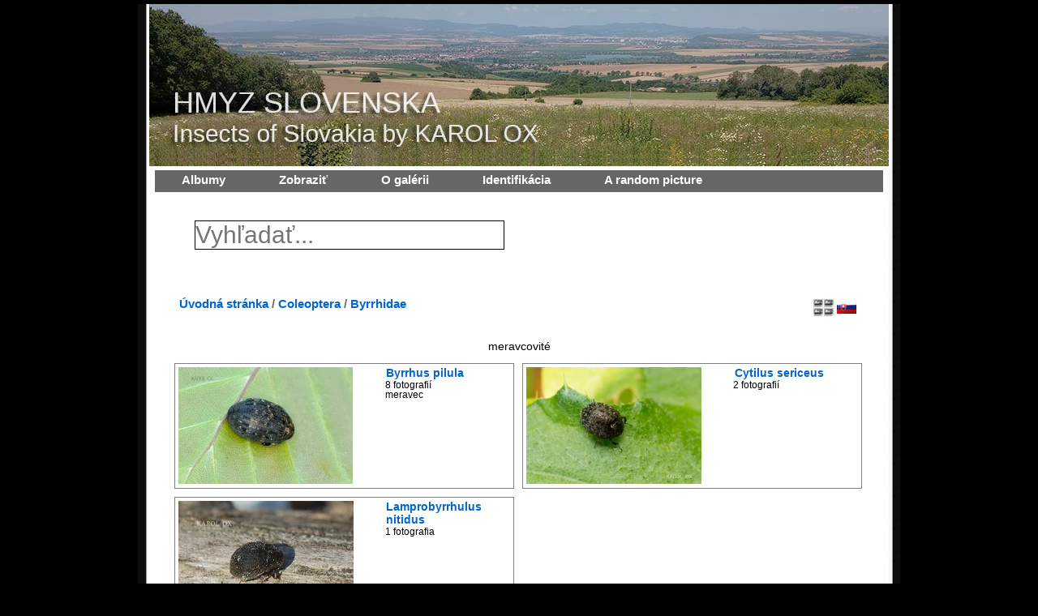

--- FILE ---
content_type: text/html; charset=utf-8
request_url: https://hmyzslovenska.info/index.php?/category/2236-byrrhidae
body_size: 6444
content:
<!DOCTYPE html>
<html lang="sk" dir="ltr">
<head> 
<meta charset="utf-8">
<meta name="generator" content="Piwigo (aka PWG), see piwigo.org">

 
<meta name="description" content="Coleoptera / Byrrhidae">

<title>Coleoptera / Byrrhidae | Hmyz Slovenska :: Karol Ox</title>
<link rel="shortcut icon" type="image/x-icon" href="./local/favicon.ico">

<link rel="start" title="Úvodná stránka" href="/" >
<link rel="search" title="Vyhľadať" href="search.php" >


<link rel="canonical" href="index.php?/category/2236-byrrhidae">

 
	<!--[if lt IE 7]>
		<link rel="stylesheet" type="text/css" href="themes/default/fix-ie5-ie6.css">
	<![endif]-->
	<!--[if IE 7]>
		<link rel="stylesheet" type="text/css" href="themes/default/fix-ie7.css">
	<![endif]-->
	
<!--[if lt IE 7]>
  <link rel="stylesheet" type="text/css" href="themes/montblancxl/fix-ie5-ie6.css">
<![endif]-->

 

<!-- BEGIN get_combined -->
<link rel="stylesheet" type="text/css" href="_data/combined/dt79it.css">

<script type="text/javascript" src="_data/combined/tw357y.js"></script>
<!-- END get_combined -->

<!--[if lt IE 7]>
<script type="text/javascript" src="themes/default/js/pngfix.js"></script>
<![endif]-->

  <link rel="shortcut icon" href="favicon.ico"/>

<script async src="https://pagead2.googlesyndication.com/pagead/js/adsbygoogle.js?client=ca-pub-6583132378691201"
     crossorigin="anonymous"></script>


<script async custom-element="amp-auto-ads"
        src="https://cdn.ampproject.org/v0/amp-auto-ads-0.1.js">
</script>





  <script type="text/javascript">
var randomPictOpt={
    
      fixedHeight:0,
      delay:0,
      showName:"n",
      showComment:"n",
      pictures:[
          {
            'comment':'',
            'link':"picture.php?/5820/category",
            'name':'Corizus hyoscyami',
            'thumb':"_data/i/galleries/Hemiptera/Rhopalidae/Corizus hyoscyami/Corizus hyoscyami-th.jpg"
          }
          ,          {
            'comment':'obaľovač Mitterbacherov',
            'link':"picture.php?/7830/category",
            'name':'Ancylis mitterbacheriana',
            'thumb':"_data/i/galleries/Lepidoptera/Tortricidae/Ancylis mitterbacheriana/Ancylis mitterbacheriana-th.jpg"
          }
          ,          {
            'comment':'peniarka nížinná',
            'link':"picture.php?/4929/category",
            'name':'Cercopis sanguinolenta (4)',
            'thumb':"_data/i/galleries/Hemiptera/Cercopidae/Cercopis sanguinolenta/Cercopis sanguinolenta (4)-th.jpg"
          }
          ,          {
            'comment':'zdochlinár rebravý',
            'link':"picture.php?/8385/category",
            'name':'Silpha carinata',
            'thumb':"_data/i/galleries/Coleoptera/Silphidae/Silpha carinata/_DSC7545-th.jpg"
          }
          ,          {
            'comment':'švábik hôrny nymfa<br><br>ID: iNaturalist',
            'link':"picture.php?/9719/category",
            'name':'Ectobius sylvestris nymfa (2)',
            'thumb':"_data/i/galleries/Other insect/Blattodea/Ectobius sylvestris/Ectobius sylvestris nymfa (2)-th.jpg"
          }
          ,          {
            'comment':'',
            'link':"picture.php?/2890/category",
            'name':'Laphria flava (2)',
            'thumb':"_data/i/galleries/Diptera/Asilidae/Laphria flava/Laphria flava (2)-th.jpg"
          }
          ,          {
            'comment':'',
            'link':"picture.php?/2665/category",
            'name':'Uleiota planata (2)',
            'thumb':"_data/i/galleries/Coleoptera/Silvanidae/Uleiota planata/Uleiota planata (2)-th.jpg"
          }
          ,          {
            'comment':'',
            'link':"picture.php?/3359/category",
            'name':'Molophilus ater (3)',
            'thumb':"_data/i/galleries/Diptera/Limoniidae/Molophilus ater/Molophilus ater (3)-th.jpg"
          }
          ,          {
            'comment':'šidielko obyčajné',
            'link':"picture.php?/7997/category",
            'name':'Coenagrion puella',
            'thumb':"_data/i/galleries/Odonata/Coenagrionidae/Coenagrion puella/Coenagrion puella-th.jpg"
          }
          ,          {
            'comment':'',
            'link':"picture.php?/6152/category",
            'name':'Lestica clypeata',
            'thumb':"_data/i/galleries/Hymenoptera/Crabronidae/Lestica clypeata/Lestica clypeata-th.jpg"
          }
          ,          {
            'comment':'ovad<br><br>ID: RNDr. V. Straka',
            'link':"picture.php?/4336/category",
            'name':'Silvius alpinus (4)',
            'thumb':"_data/i/galleries/Diptera/Tabanidae/Silvius alpinus/Silvius alpinus (4)-th.jpg"
          }
          ,          {
            'comment':'',
            'link':"picture.php?/4771/category",
            'name':'Tipula scripta (4)',
            'thumb':"_data/i/galleries/Diptera/Tipulidae/Tipula scripta/Tipula scripta (4)-th.jpg"
          }
          ,          {
            'comment':'mníška veľkohlavá',
            'link':"picture.php?/6774/category",
            'name':'Lymantria dispar larva (2)',
            'thumb':"_data/i/galleries/Lepidoptera/Erebidae/Lymantria dispar/Lymantria dispar larva (2)-th.jpg"
          }
          ,          {
            'comment':'',
            'link':"picture.php?/1877/category",
            'name':'Pachyrhinus mustela (2)',
            'thumb':"_data/i/galleries/Coleoptera/Curculionidae/Entiminae/Polydrusini/Pachyrhinus mustela/Pachyrhinus mustela (2)-th.jpg"
          }
          ,          {
            'comment':'',
            'link':"picture.php?/2788/category",
            'name':'Ophiomyia nasuta',
            'thumb':"_data/i/galleries/Diptera/Agromyzidae/Ophiomyia nasuta/Ophiomyia nasuta-th.jpg"
          }
          ,          {
            'comment':'',
            'link':"picture.php?/4681/category",
            'name':'Urophora stylata (2)',
            'thumb':"_data/i/galleries/Diptera/Tephritidae/Urophora stylata/Urophora stylata (2)-th.jpg"
          }
          ,          {
            'comment':'štítnatec zelený',
            'link':"picture.php?/972/category",
            'name':'Cassida viridis (3)',
            'thumb':"_data/i/galleries/Coleoptera/Chrysomelidae/Cassidinae/Cassida viridis/Cassida viridis (3)-th.jpg"
          }
          ,          {
            'comment':'roháčik obyčajný',
            'link':"picture.php?/2280/category",
            'name':'Dorcus parallelipipedus',
            'thumb':"_data/i/galleries/Coleoptera/Lucanidae/Dorcus parallelipipedus/Dorcus parallelipipedus-th.jpg"
          }
          ,          {
            'comment':'drobčík (3,5 mm)<br><br>ID: Mgr. František Neuschl',
            'link':"picture.php?/10017/category",
            'name':'Metopsia similis (1)',
            'thumb':"_data/i/galleries/Coleoptera/Staphylinidae/Metopsia similis/Metopsia similis (1)-th.jpg"
          }
          ,          {
            'comment':'',
            'link':"picture.php?/962/category",
            'name':'Cassida stigmatica',
            'thumb':"_data/i/galleries/Coleoptera/Chrysomelidae/Cassidinae/Cassida stigmatica/Cassida stigmatica-th.jpg"
          }
          ,          {
            'comment':'',
            'link':"picture.php?/6572/category",
            'name':'Polistes nimpha (8)',
            'thumb':"_data/i/galleries/Hymenoptera/Vespidae/Polistes nimpha/Polistes nimpha (8)-th.jpg"
          }
          ,          {
            'comment':'',
            'link':"picture.php?/7287/category",
            'name':'Lacanobia oleracea (2)',
            'thumb':"_data/i/galleries/Lepidoptera/Noctuidae/Lacanobia oleracea/Lacanobia oleracea (2)-th.jpg"
          }
          ,          {
            'comment':'',
            'link':"picture.php?/468/category",
            'name':'Cantharis fusca (5)',
            'thumb':"_data/i/galleries/Coleoptera/Cantharidae/Cantharis fusca/Cantharis fusca (5)-th.jpg"
          }
          ,          {
            'comment':'vijačka stepná',
            'link':"picture.php?/10096/category",
            'name':'Pyrausta despicata (8)',
            'thumb':"_data/i/galleries/Lepidoptera/Crambidae/Pyrausta despicata/Pyrausta despicata (8)-th.jpg"
          }
          ,          {
            'comment':'pestrica hrušková',
            'link':"picture.php?/4239/category",
            'name':'Scaeva pyrastri (2)',
            'thumb':"_data/i/galleries/Diptera/Syrphidae/Syrphinae/Syrphini/Scaeva pyrastri/Scaeva pyrastri (2)-th.jpg"
          }
                ]
    
    };
</script>


<style type="text/css">
.bsearck{
	padding:30px;
	font-align:center;
	widtk:100%:
}
#bqsearchInput{
	color:#000;
	border:1px solid #000;
	pading:5px;
    background-color: transparent;
    font-weight: normal;
    cursor: pointer;
	font-size:30px;
}
.thumbnailCategory .illustration{width: 255px;}.content .thumbnailCategory .description{height: 149px;}
#theHeader { background: transparent url(./local/banners/20250216-67b1a52275e29.jpg) center bottom no-repeat; }</style>
</head>

<body id="theCategoryPage" class="section-categories category-2236 "  data-infos='{"section":"categories","category_id":"2236"}'>

<div id="the_page">


<div id="theHeader"><a href="https://hmyzslovenska.info"><img src="https://hmyzslovenska.info/logo.jpg"></a></div>



 
<div id="menubar">
	<dl id="mbCategories">
<dt>
	<a href="index.php?/categories">Albumy</a>
</dt>
<dd>
  <ul>
    <li >
      <a href="index.php?/category/1527-arachnida"  title="442 fotografií v 153 podalbumoch">Arachnida</a>
      <span class="menuInfoCatByChild" title="442 fotografií v 153 podalbumoch">[442]</span>
      </li>
    
    <li >
      <a href="index.php?/category/1857-coleoptera" rel="up" title="2783 fotografií v 752 podalbumoch">Coleoptera</a>
      <span class="menuInfoCatByChild" title="2783 fotografií v 752 podalbumoch">[2783]</span>
    <ul>
    <li >
      <a href="index.php?/category/2008-anthicidae"  title="12 fotografií v 3 podalbumoch">Anthicidae</a>
      <span class="menuInfoCatByChild" title="12 fotografií v 3 podalbumoch">[12]</span>
      </li>
    
    <li >
      <a href="index.php?/category/2571-anthribidae"  title="23 fotografií v 6 podalbumoch">Anthribidae</a>
      <span class="menuInfoCatByChild" title="23 fotografií v 6 podalbumoch">[23]</span>
      </li>
    
    <li >
      <a href="index.php?/category/2547-attelabidae"  title="21 fotografií v 3 podalbumoch">Attelabidae</a>
      <span class="menuInfoCatByChild" title="21 fotografií v 3 podalbumoch">[21]</span>
      </li>
    
    <li >
      <a href="index.php?/category/2537-bostrichidae"  title="6 fotografií v 1 podalbume">Bostrichidae</a>
      <span class="menuInfoCatByChild" title="6 fotografií v 1 podalbume">[6]</span>
      </li>
    
    <li >
      <a href="index.php?/category/2550-bothrideridae"  title="2 fotografií v 1 podalbume">Bothrideridae</a>
      <span class="menuInfoCatByChild" title="2 fotografií v 1 podalbume">[2]</span>
      </li>
    
    <li >
      <a href="index.php?/category/2196-brentidae"  title="18 fotografií v 9 podalbumoch">Brentidae</a>
      <span class="menuInfoCatByChild" title="18 fotografií v 9 podalbumoch">[18]</span>
      </li>
    
    <li >
      <a href="index.php?/category/2331-buprestidae"  title="52 fotografií v 13 podalbumoch">Buprestidae</a>
      <span class="menuInfoCatByChild" title="52 fotografií v 13 podalbumoch">[52]</span>
      </li>
    
    <li class="selected">
      <a href="index.php?/category/2236-byrrhidae"  title="11 fotografií v 3 podalbumoch">Byrrhidae</a>
      <span class="menuInfoCatByChild" title="11 fotografií v 3 podalbumoch">[11]</span>
    <ul>
    <li >
      <a href="index.php?/category/2238-byrrhus_pilula"  title="8 fotografií v tomto albume">Byrrhus pilula</a>
      <span class="menuInfoCat" title="8 fotografií v tomto albume">[8]</span>
      </li>
    
    <li >
      <a href="index.php?/category/2237-cytilus_sericeus"  title="2 fotografií v tomto albume">Cytilus sericeus</a>
      <span class="menuInfoCat" title="2 fotografií v tomto albume">[2]</span>
      </li>
    
    <li >
      <a href="index.php?/category/2239-lamprobyrrhulus_nitidus"  title="1 fotografia v tomto albume">Lamprobyrrhulus nitidus</a>
      <span class="menuInfoCat" title="1 fotografia v tomto albume">[1]</span>
      </li>
    </ul></li>
    <li >
      <a href="index.php?/category/2381-byturidae"  title="9 fotografií v 1 podalbume">Byturidae</a>
      <span class="menuInfoCatByChild" title="9 fotografií v 1 podalbume">[9]</span>
      </li>
    
    <li >
      <a href="index.php?/category/2455-cantharidae"  title="109 fotografií v 17 podalbumoch">Cantharidae</a>
      <span class="menuInfoCatByChild" title="109 fotografií v 17 podalbumoch">[109]</span>
      </li>
    
    <li >
      <a href="index.php?/category/2011-carabidae"  title="120 fotografií v 42 podalbumoch">Carabidae</a>
      <span class="menuInfoCatByChild" title="120 fotografií v 42 podalbumoch">[120]</span>
      </li>
    
    <li >
      <a href="index.php?/category/2240-cerambycidae"  title="348 fotografií v 76 podalbumoch">Cerambycidae</a>
      <span class="menuInfoCatByChild" title="348 fotografií v 76 podalbumoch">[348]</span>
      </li>
    
    <li >
      <a href="index.php?/category/2181-cerylonidae"  title="1 fotografia v 1 podalbume">Cerylonidae</a>
      <span class="menuInfoCatByChild" title="1 fotografia v 1 podalbume">[1]</span>
      </li>
    
    <li >
      <a href="index.php?/category/2047-chrysomelidae"  title="454 fotografií v 107 podalbumoch">Chrysomelidae</a>
      <span class="menuInfoCatByChild" title="454 fotografií v 107 podalbumoch">[454]</span>
      </li>
    
    <li >
      <a href="index.php?/category/2580-cleridae"  title="20 fotografií v 3 podalbumoch">Cleridae</a>
      <span class="menuInfoCatByChild" title="20 fotografií v 3 podalbumoch">[20]</span>
      </li>
    
    <li >
      <a href="index.php?/category/2484-coccinellidae"  title="299 fotografií v 45 podalbumoch">Coccinellidae</a>
      <span class="menuInfoCatByChild" title="299 fotografií v 45 podalbumoch">[299]</span>
      </li>
    
    <li >
      <a href="index.php?/category/2447-cryptophagidae"  title="1 fotografia v 1 podalbume">Cryptophagidae</a>
      <span class="menuInfoCatByChild" title="1 fotografia v 1 podalbume">[1]</span>
      </li>
    
    <li >
      <a href="index.php?/category/2234-cucujidae"  title="5 fotografií v 2 podalbumoch">Cucujidae</a>
      <span class="menuInfoCatByChild" title="5 fotografií v 2 podalbumoch">[5]</span>
      </li>
    
    <li >
      <a href="index.php?/category/1858-curculionidae"  title="449 fotografií v 149 podalbumoch">Curculionidae</a>
      <span class="menuInfoCatByChild" title="449 fotografií v 149 podalbumoch">[449]</span>
      </li>
    
    <li >
      <a href="index.php?/category/2405-dermestidae"  title="41 fotografií v 8 podalbumoch">Dermestidae</a>
      <span class="menuInfoCatByChild" title="41 fotografií v 8 podalbumoch">[41]</span>
      </li>
    
    <li >
      <a href="index.php?/category/2006-drilidae"  title="5 fotografií v 1 podalbume">Drilidae</a>
      <span class="menuInfoCatByChild" title="5 fotografií v 1 podalbume">[5]</span>
      </li>
    
    <li >
      <a href="index.php?/category/2472-dytiscidae"  title="4 fotografií v 2 podalbumoch">Dytiscidae</a>
      <span class="menuInfoCatByChild" title="4 fotografií v 2 podalbumoch">[4]</span>
      </li>
    
    <li >
      <a href="index.php?/category/2352-elateridae"  title="128 fotografií v 32 podalbumoch">Elateridae</a>
      <span class="menuInfoCatByChild" title="128 fotografií v 32 podalbumoch">[128]</span>
      </li>
    
    <li >
      <a href="index.php?/category/2229-endomychidae"  title="10 fotografií v 2 podalbumoch">Endomychidae</a>
      <span class="menuInfoCatByChild" title="10 fotografií v 2 podalbumoch">[10]</span>
      </li>
    
    <li >
      <a href="index.php?/category/2481-geotrupidae"  title="19 fotografií v 2 podalbumoch">Geotrupidae</a>
      <span class="menuInfoCatByChild" title="19 fotografií v 2 podalbumoch">[19]</span>
      </li>
    
    <li >
      <a href="index.php?/category/2169-histeridae"  title="10 fotografií v 6 podalbumoch">Histeridae</a>
      <span class="menuInfoCatByChild" title="10 fotografií v 6 podalbumoch">[10]</span>
      </li>
    
    <li >
      <a href="index.php?/category/2165-hydrophilidae"  title="9 fotografií v 3 podalbumoch">Hydrophilidae</a>
      <span class="menuInfoCatByChild" title="9 fotografií v 3 podalbumoch">[9]</span>
      </li>
    
    <li >
      <a href="index.php?/category/2386-kateretidae"  title="1 fotografia v 1 podalbume">Kateretidae</a>
      <span class="menuInfoCatByChild" title="1 fotografia v 1 podalbume">[1]</span>
      </li>
    
    <li >
      <a href="index.php?/category/2232-lampyridae"  title="6 fotografií v 1 podalbume">Lampyridae</a>
      <span class="menuInfoCatByChild" title="6 fotografií v 1 podalbume">[6]</span>
      </li>
    
    <li >
      <a href="index.php?/category/2003-latridiidae"  title="4 fotografií v 2 podalbumoch">Latridiidae</a>
      <span class="menuInfoCatByChild" title="4 fotografií v 2 podalbumoch">[4]</span>
      </li>
    
    <li >
      <a href="index.php?/category/2348-lucanidae"  title="32 fotografií v 3 podalbumoch">Lucanidae</a>
      <span class="menuInfoCatByChild" title="32 fotografií v 3 podalbumoch">[32]</span>
      </li>
    
    <li >
      <a href="index.php?/category/2175-lycidae"  title="16 fotografií v 5 podalbumoch">Lycidae</a>
      <span class="menuInfoCatByChild" title="16 fotografií v 5 podalbumoch">[16]</span>
      </li>
    
    <li >
      <a href="index.php?/category/2552-melandryidae"  title="13 fotografií v 3 podalbumoch">Melandryidae</a>
      <span class="menuInfoCatByChild" title="13 fotografií v 3 podalbumoch">[13]</span>
      </li>
    
    <li >
      <a href="index.php?/category/2539-melasidae"  title="2 fotografií v 1 podalbume">Melasidae</a>
      <span class="menuInfoCatByChild" title="2 fotografií v 1 podalbume">[2]</span>
      </li>
    
    <li >
      <a href="index.php?/category/2530-meloidae"  title="25 fotografií v 4 podalbumoch">Meloidae</a>
      <span class="menuInfoCatByChild" title="25 fotografií v 4 podalbumoch">[25]</span>
      </li>
    
    <li >
      <a href="index.php?/category/2449-melyridae"  title="36 fotografií v 11 podalbumoch">Melyridae</a>
      <span class="menuInfoCatByChild" title="36 fotografií v 11 podalbumoch">[36]</span>
      </li>
    
    <li >
      <a href="index.php?/category/2577-monotomidae"  title="3 fotografií v 2 podalbumoch">Monotomidae</a>
      <span class="menuInfoCatByChild" title="3 fotografií v 2 podalbumoch">[3]</span>
      </li>
    
    <li >
      <a href="index.php?/category/2541-mordellidae"  title="15 fotografií v 6 podalbumoch">Mordellidae</a>
      <span class="menuInfoCatByChild" title="15 fotografií v 6 podalbumoch">[15]</span>
      </li>
    
    <li >
      <a href="index.php?/category/2163-mycetophagidae"  title="3 fotografií v 2 podalbumoch">Mycetophagidae</a>
      <span class="menuInfoCatByChild" title="3 fotografií v 2 podalbumoch">[3]</span>
      </li>
    
    <li >
      <a href="index.php?/category/2430-nemonychidae"  title="1 fotografia v 1 podalbume">Nemonychidae</a>
      <span class="menuInfoCatByChild" title="1 fotografia v 1 podalbume">[1]</span>
      </li>
    
    <li >
      <a href="index.php?/category/2343-nitidulidae"  title="19 fotografií v 7 podalbumoch">Nitidulidae</a>
      <span class="menuInfoCatByChild" title="19 fotografií v 7 podalbumoch">[19]</span>
      </li>
    
    <li >
      <a href="index.php?/category/2185-oedemeridae"  title="43 fotografií v 8 podalbumoch">Oedemeridae</a>
      <span class="menuInfoCatByChild" title="43 fotografií v 8 podalbumoch">[43]</span>
      </li>
    
    <li >
      <a href="index.php?/category/2205-orsodacnidae"  title="2 fotografií v 1 podalbume">Orsodacnidae</a>
      <span class="menuInfoCatByChild" title="2 fotografií v 1 podalbume">[2]</span>
      </li>
    
    <li >
      <a href="index.php?/category/2444-phalacridae"  title="4 fotografií v 2 podalbumoch">Phalacridae</a>
      <span class="menuInfoCatByChild" title="4 fotografií v 2 podalbumoch">[4]</span>
      </li>
    
    <li >
      <a href="index.php?/category/2432-ptinidae"  title="9 fotografií v 4 podalbumoch">Ptinidae</a>
      <span class="menuInfoCatByChild" title="9 fotografií v 4 podalbumoch">[9]</span>
      </li>
    
    <li >
      <a href="index.php?/category/2159-pyrochroidae"  title="19 fotografií v 3 podalbumoch">Pyrochroidae</a>
      <span class="menuInfoCatByChild" title="19 fotografií v 3 podalbumoch">[19]</span>
      </li>
    
    <li >
      <a href="index.php?/category/2420-rhynchitidae"  title="38 fotografií v 9 podalbumoch">Rhynchitidae</a>
      <span class="menuInfoCatByChild" title="38 fotografií v 9 podalbumoch">[38]</span>
      </li>
    
    <li >
      <a href="index.php?/category/2183-salpingidae"  title="2 fotografií v 1 podalbume">Salpingidae</a>
      <span class="menuInfoCatByChild" title="2 fotografií v 1 podalbume">[2]</span>
      </li>
    
    <li >
      <a href="index.php?/category/2388-scarabaeidae"  title="106 fotografií v 16 podalbumoch">Scarabaeidae</a>
      <span class="menuInfoCatByChild" title="106 fotografií v 16 podalbumoch">[106]</span>
      </li>
    
    <li >
      <a href="index.php?/category/2535-scraptiidae"  title="6 fotografií v 1 podalbume">Scraptiidae</a>
      <span class="menuInfoCatByChild" title="6 fotografií v 1 podalbume">[6]</span>
      </li>
    
    <li >
      <a href="index.php?/category/2436-silphidae"  title="34 fotografií v 6 podalbumoch">Silphidae</a>
      <span class="menuInfoCatByChild" title="34 fotografií v 6 podalbumoch">[34]</span>
      </li>
    
    <li >
      <a href="index.php?/category/2383-silvanidae"  title="5 fotografií v 2 podalbumoch">Silvanidae</a>
      <span class="menuInfoCatByChild" title="5 fotografií v 2 podalbumoch">[5]</span>
      </li>
    
    <li >
      <a href="index.php?/category/2207-staphylinidae"  title="81 fotografií v 32 podalbumoch">Staphylinidae</a>
      <span class="menuInfoCatByChild" title="81 fotografií v 32 podalbumoch">[81]</span>
      </li>
    
    <li >
      <a href="index.php?/category/2555-tenebrionidae"  title="56 fotografií v 17 podalbumoch">Tenebrionidae</a>
      <span class="menuInfoCatByChild" title="56 fotografií v 17 podalbumoch">[56]</span>
      </li>
    
    <li >
      <a href="index.php?/category/3186-trogossitidae"  title="1 fotografia v tomto albume / 6 fotografií v 2 podalbumoch">Trogossitidae</a>
      <span class="menuInfoCat" title="1 fotografia v tomto albume / 6 fotografií v 2 podalbumoch">[7]</span>
      </li>
    
    <li >
      <a href="index.php?/category/2415-zopheridae"  title="9 fotografií v 4 podalbumoch">Zopheridae</a>
      <span class="menuInfoCatByChild" title="9 fotografií v 4 podalbumoch">[9]</span>
      </li>
    </ul></li>
    <li >
      <a href="index.php?/category/147-diptera"  title="2231 fotografií v 661 podalbumoch">Diptera</a>
      <span class="menuInfoCatByChild" title="2231 fotografií v 661 podalbumoch">[2231]</span>
      </li>
    
    <li >
      <a href="index.php?/category/1259-hemiptera"  title="1262 fotografií v 295 podalbumoch">Hemiptera</a>
      <span class="menuInfoCatByChild" title="1262 fotografií v 295 podalbumoch">[1262]</span>
      </li>
    
    <li >
      <a href="index.php?/category/1645-hymenoptera"  title="835 fotografií v 257 podalbumoch">Hymenoptera</a>
      <span class="menuInfoCatByChild" title="835 fotografií v 257 podalbumoch">[835]</span>
      </li>
    
    <li >
      <a href="index.php?/category/884-lepidoptera"  title="1562 fotografií v 418 podalbumoch">Lepidoptera</a>
      <span class="menuInfoCatByChild" title="1562 fotografií v 418 podalbumoch">[1562]</span>
      </li>
    
    <li >
      <a href="index.php?/category/25-odonata"  title="121 fotografií v 29 podalbumoch">Odonata</a>
      <span class="menuInfoCatByChild" title="121 fotografií v 29 podalbumoch">[121]</span>
      </li>
    
    <li >
      <a href="index.php?/category/122-orthoptera"  title="125 fotografií v 34 podalbumoch">Orthoptera</a>
      <span class="menuInfoCatByChild" title="125 fotografií v 34 podalbumoch">[125]</span>
      </li>
    
    <li >
      <a href="index.php?/category/1-other_arthropoda"  title="36 fotografií v 23 podalbumoch">Other Arthropoda </a>
      <span class="menuInfoCatByChild" title="36 fotografií v 23 podalbumoch">[36]</span>
      </li>
    
    <li >
      <a href="index.php?/category/54-other_insects"  title="212 fotografií v 74 podalbumoch">Other insects</a>
      <span class="menuInfoCatByChild" title="212 fotografií v 74 podalbumoch">[212]</span>
  </li></ul>

	<p class="totalImages">9609 images</p>
</dd>
                                    	</dl>
	<dl id="mbSpecials">
<dt>Zobraziť</dt>
<dd>
	<ul><li><a href="index.php?/most_visited" title="najčastejšie zobrazované fotografie">Najčastejšie zobrazované</a></li><li><a href="random.php" title="Zobraziť sadu fotografií podľa náhodného výberu" rel="nofollow">Náhodný výber</a></li><li><a href="index.php?/recent_pics" title="zobraziť novopridané fotografie">Nové fotografie</a></li><li><a href="index.php?/recent_cats" title="zobraziť novopridané albumy">Nové albumy</a></li><li><a href="index.php?/created-monthly-calendar" title="Fotografie podľa dňov, mesiac po mesiaci" rel="nofollow">Kalendár</a></li></ul>
</dd>
	</dl>
	<dl id="mbAdditionalPages">
<dt>O galérii</dt>
  <dd>
    <ul>
      <li>
        <a href="index.php?/page/4">O mne (About me)</a>
      </li>
      <li>
        <a href="index.php?/page/dokumenty">Dokumenty (Articles)</a>
      </li>
      <li>
        <a href="index.php?/page/donate">Donate</a>
      </li>
      <li>
        <a href="index.php?/page/identifikacia_dvojkridlovcov">Identifikácia dvojkrídlovcov</a>
      </li>
    </ul>
  </dd>
	</dl>
	<dl id="mbIdentification">
<dt>Identifikácia</dt>
<dd>
<ul><li><a href="identification.php" rel="nofollow">Prihlásiť sa</a></li></ul>
<form method="post" action="identification.php" id="quickconnect"><fieldset><legend>Rýchle prihlásenie</legend><div><label for="username">Používateľské meno</label><br><input type="text" name="username" id="username" value="" style="width:99%"></div><div><label for="password">Heslo</label><br><input type="password" name="password" id="password" style="width:99%"></div><div><label for="remember_me"><input type="checkbox" name="remember_me" id="remember_me" value="1"> Automatické prihlásenie</label></div><div><input type="hidden" name="redirect" value="%2Findex.php%3F%2Fcategory%2F2236-byrrhidae"><input type="submit" name="login" value="Potvrdiť"><span class="categoryActions"><a href="password.php" title="Zabudnuté heslo?" class="pwg-state-default pwg-button"><span class="pwg-icon pwg-icon-lost-password"> </span></a></span></div></fieldset></form>
</dd>
	</dl>
	<dl id="mbAMM_randompict">
<!-- random picture menu bar -->
<dt>A random picture</dt>

<dd id="irandompicdd" class="randompicdd">
  <div id="irandompicinner" class="illustration">
    <div class="ammillustrationc">
      <div id="iamm_ill0" class="ammillustration">
        <span id='iammRPicNameO' style='display:none;'></span>
        <span id='iammRPicCommentO' style='display:none;'></span>
        <a id='iammRPicLink' ><img id="iammRPicImg"/></a>
        <span id='iammRPicNameU' style='display:none;'></span>
        <span id='iammRPicCommentU' style='display:none;'></span>
      </div>
    </div>
  </div>
</dd>

	</dl>
</div>
    


<div class="content contentWithMenu stuffs_block">
  <div class="content stuffs_block stuffs">
    <div id="stuffs_block_3" class="content middle_block" >
<div class="bsearck">
  <form style="margin:0;display:inline" action="qsearch.php" method=get id=quicksearch onsubmit="return this.q.value!='';">
	<input type="text" name=q id=bqsearchInput placeholder="Vyhľadať..." >
  </form>
</div>    </div>
  </div>
</div>
<div id="content" class="content contentWithMenu">
<div class="titrePage">
	<ul class="categoryActions">



		<li><a href="index.php?/category/2236-byrrhidae/flat" title="zobraziť všetky objekty v podalbumoch" class="pwg-state-default pwg-button" rel="nofollow"><span class="pwg-icon pwg-icon-category-view-flat"></span><span class="pwg-button-text">zobraziť všetky objekty v podalbumoch</span></a></li>
<li id="languageSwitch"><a id="languageSwitchLink" title="Jazyk" class="pwg-state-default pwg-button" rel="nofollow"><span class="pwg-icon langflag-sk_SK">&nbsp;</span><span class="pwg-button-text">Jazyk</span></a><div id="languageSwitchBox" class="switchBox"><div class="switchBoxTitle">Jazyk</div><a rel="nofollow" href="index.php?/category/2236-byrrhidae&amp;lang=en_UK"><span class="pwg-icon langflag-en_UK">English [UK]</span>English </a><a rel="nofollow" href="index.php?/category/2236-byrrhidae&amp;lang=sk_SK"><span class="pwg-icon langflag-sk_SK">Slovensky [SK]</span>Slovensky </a></div></li>



	</ul>

<div id="breadcrumb">
  <h2><a href="/">Úvodná stránka</a> / <a href="index.php?/category/1857-coleoptera">Coleoptera</a> / <a href="index.php?/category/2236-byrrhidae">Byrrhidae</a>
      </h2>


</div>



</div>        




     
<div class="action-buttons">


</div>

<div class="additional_info">
	meravcovité
</div>


<div class="loader"><img src="themes/default/images/ajax_loader.gif"></div>
<ul class="thumbnailCategories">
  <li class="even">
		<div class="thumbnailCategory">
			<div class="illustration">
			<a href="index.php?/category/2238-byrrhus_pilula">
				<img src="_data/i/galleries/Coleoptera/Byrrhidae/Byrrhus pilula/Byrrhus pilula-th.jpg" alt="Byrrhus pilula" title="Byrrhus pilula - ukazuje fotografie v koreňovom adresári tohto albumu">
			</a>
			</div>           
			<div class="description">
				<h3>
					<a href="index.php?/category/2238-byrrhus_pilula">Byrrhus pilula</a>
				</h3> 
		<div class="text">
				<p class="Nb_images">8 fotografií</p>
				<p>meravec</p>
		</div>
			</div>
		</div>
	</li>
  <li class="odd">
		<div class="thumbnailCategory">
			<div class="illustration">
			<a href="index.php?/category/2237-cytilus_sericeus">
				<img src="_data/i/galleries/Coleoptera/Byrrhidae/Cytilus sericeus/Cytilus sericeus-th.jpg" alt="Cytilus sericeus" title="Cytilus sericeus - ukazuje fotografie v koreňovom adresári tohto albumu">
			</a>
			</div>           
			<div class="description">
				<h3>
					<a href="index.php?/category/2237-cytilus_sericeus">Cytilus sericeus</a>
				</h3> 
		<div class="text">
				<p class="Nb_images">2 fotografií</p>
		</div>
			</div>
		</div>
	</li>
  <li class="even">
		<div class="thumbnailCategory">
			<div class="illustration">
			<a href="index.php?/category/2239-lamprobyrrhulus_nitidus">
				<img src="_data/i/galleries/Coleoptera/Byrrhidae/Lamprobyrrhulus nitidus/Lamprobyrrhulus nitidus-th.jpg" alt="Lamprobyrrhulus nitidus" title="Lamprobyrrhulus nitidus - ukazuje fotografie v koreňovom adresári tohto albumu">
			</a>
			</div>           
			<div class="description">
				<h3>
					<a href="index.php?/category/2239-lamprobyrrhulus_nitidus">Lamprobyrrhulus nitidus</a>
				</h3> 
		<div class="text">
				<p class="Nb_images">1 fotografia</p>
		</div>
			</div>
		</div>
	</li>
</ul>




</div><div class="content contentWithMenu stuffs_block">
  <div class="content stuffs_block stuffs">
    <div id="stuffs_block_1" class="content middle_block" >
<div class="personal_block">
<p>© Karol Ox 2008-2026</p>
</div>
    </div>
  </div>
</div>
<div id="copyright">

  Publikované pomocou aplikácie	<a href="https://piwigo.org" class="Piwigo">Piwigo</a>
  
</div>
</div>
<!-- BEGIN get_combined -->
<script type="text/javascript">//<![CDATA[

var error_icon = "themes/montblancxl/icon/errors_small.png", max_requests = 3;
jQuery("#languageSwitchLink").click(function() {
	var elt = jQuery("#languageSwitchBox");
	elt.css("left", Math.min(jQuery(this).offset().left, jQuery(window).width() - elt.outerWidth(true) - 5))
		.css("top", jQuery(this).offset().top + jQuery(this).outerHeight(true))
		.toggle();
});
jQuery("#languageSwitchBox").on("mouseleave", function() {
	jQuery(this).hide();
});
//]]></script>
<script type="text/javascript">
(function() {
var s,after = document.getElementsByTagName('script')[document.getElementsByTagName('script').length-1];
s=document.createElement('script'); s.type='text/javascript'; s.async=true; s.src='themes/default/js/switchbox.js?v16.2.0';
after = after.parentNode.insertBefore(s, after);
})();
</script>
<!-- END get_combined -->

</body>
</html>

--- FILE ---
content_type: text/html; charset=utf-8
request_url: https://www.google.com/recaptcha/api2/aframe
body_size: 266
content:
<!DOCTYPE HTML><html><head><meta http-equiv="content-type" content="text/html; charset=UTF-8"></head><body><script nonce="_dD9Dbq55juLsrrprSZqsA">/** Anti-fraud and anti-abuse applications only. See google.com/recaptcha */ try{var clients={'sodar':'https://pagead2.googlesyndication.com/pagead/sodar?'};window.addEventListener("message",function(a){try{if(a.source===window.parent){var b=JSON.parse(a.data);var c=clients[b['id']];if(c){var d=document.createElement('img');d.src=c+b['params']+'&rc='+(localStorage.getItem("rc::a")?sessionStorage.getItem("rc::b"):"");window.document.body.appendChild(d);sessionStorage.setItem("rc::e",parseInt(sessionStorage.getItem("rc::e")||0)+1);localStorage.setItem("rc::h",'1768719044207');}}}catch(b){}});window.parent.postMessage("_grecaptcha_ready", "*");}catch(b){}</script></body></html>